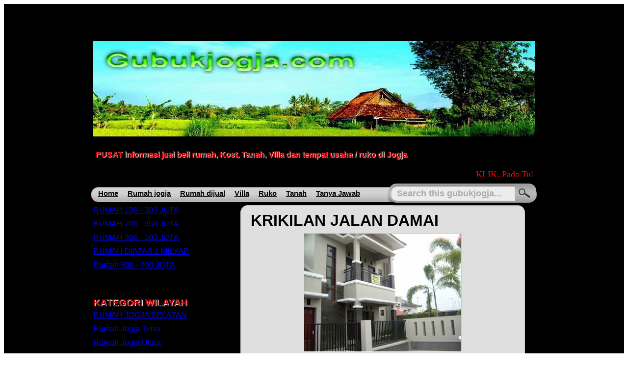

--- FILE ---
content_type: text/html; charset=UTF-8
request_url: http://www.gubukjogja.com/2013/01/krikilan-jalan-damai.html
body_size: 13675
content:
<!DOCTYPE html>
<html dir='ltr' xmlns='http://www.w3.org/1999/xhtml' xmlns:b='http://www.google.com/2005/gml/b' xmlns:data='http://www.google.com/2005/gml/data' xmlns:expr='http://www.google.com/2005/gml/expr'>
<head>
<link href='https://www.blogger.com/static/v1/widgets/2944754296-widget_css_bundle.css' rel='stylesheet' type='text/css'/>
<meta content='LgJnSwahfJ6d60NiIdQ2YIHPJamWu1HUYYA0zfg35F8' name='google-site-verification'/>
<meta content='lqWGuQy25mPq18ZvlfBYQnmIIe5N8iZ023QK4cFCsaE' name='google-site-verification'/>
<meta content='2u-QEPGkHHiI0Ykou1QY7De339nE_tLDPUh6JUZ6bcQ' name='google-site-verification'/>
<META content='45436d85537ad2d2' name='y_key'></META>
<meta content='text/html; charset=UTF-8' http-equiv='Content-Type'/>
<meta content='blogger' name='generator'/>
<link href='http://www.gubukjogja.com/favicon.ico' rel='icon' type='image/x-icon'/>
<link href='http://www.gubukjogja.com/2013/01/krikilan-jalan-damai.html' rel='canonical'/>
<link rel="alternate" type="application/atom+xml" title="CARI RUMAH DIJUAL JOGJA::  Informasi rumah dijual yogyakarta|tanah + kost villa diJogja - Atom" href="http://www.gubukjogja.com/feeds/posts/default" />
<link rel="alternate" type="application/rss+xml" title="CARI RUMAH DIJUAL JOGJA::  Informasi rumah dijual yogyakarta|tanah + kost villa diJogja - RSS" href="http://www.gubukjogja.com/feeds/posts/default?alt=rss" />
<link rel="service.post" type="application/atom+xml" title="CARI RUMAH DIJUAL JOGJA::  Informasi rumah dijual yogyakarta|tanah + kost villa diJogja - Atom" href="https://www.blogger.com/feeds/2270941867798055234/posts/default" />

<link rel="alternate" type="application/atom+xml" title="CARI RUMAH DIJUAL JOGJA::  Informasi rumah dijual yogyakarta|tanah + kost villa diJogja - Atom" href="http://www.gubukjogja.com/feeds/2477511803006702566/comments/default" />
<!--Can't find substitution for tag [blog.ieCssRetrofitLinks]-->
<link href='https://blogger.googleusercontent.com/img/b/R29vZ2xl/AVvXsEi_U65PCmsHuxJvSoWInp7a8JkDqgbIKVKJtn1hGAo1xLm0vQwrKQQ3FlMJ6DkPfh2vBpNPoFc6uCQEK_c2DwTug1zUC-qdNDGXVinQqENm0XKZ7PBFHk33rgi06TyAn5E_7LFNHbiHcnzr/s320/PIC_1589.JPG' rel='image_src'/>
<meta content='http://www.gubukjogja.com/2013/01/krikilan-jalan-damai.html' property='og:url'/>
<meta content='KRIKILAN JALAN DAMAI' property='og:title'/>
<meta content='   ' property='og:description'/>
<meta content='https://blogger.googleusercontent.com/img/b/R29vZ2xl/AVvXsEi_U65PCmsHuxJvSoWInp7a8JkDqgbIKVKJtn1hGAo1xLm0vQwrKQQ3FlMJ6DkPfh2vBpNPoFc6uCQEK_c2DwTug1zUC-qdNDGXVinQqENm0XKZ7PBFHk33rgi06TyAn5E_7LFNHbiHcnzr/w1200-h630-p-k-no-nu/PIC_1589.JPG' property='og:image'/>
<link href='http://i1080.photobucket.com/albums/j323/asal6/g2.jpg' rel='SHORTCUT ICON'/>
<title>KRIKILAN JALAN DAMAI</title>
<meta content='2u-QEPGkHHiI0Ykou1QY7De339nE_tLDPUh6JUZ6bcQ' name='google-site-verification'/>
<meta content='Pusat cari rumah jogja, rumah dijual jogja, rumah jogja, rumah jogja utara, jogja kodya, jogja barat, rumah 300-500 juta, tanah dijual, jogja, villa, ruko dan gudang langsung ketemu dengan pemilik ' name='description'/>
<meta content='cari rumah dijogja, cari rumah jogja, info rumah dijual, tanah dijual jogja, dijual, villa, rumah dijual jogja, cari rumah, yogyakarta ' name='keywords'/>
<meta content='all-language' http-equiv='Content-Language'/>
<meta content='Global' name='Distribution'/>
<meta content='Indonesia' name='geo.country'/>
<meta content='Yogyakarta' name='geo.placename'/>
<meta content='Joko ngayogyokarto' name='author'/>
<meta content='all' name='robots'/>
<meta content='all' name='googlebot'/>
<meta content='all' name='msnbot'/>
<meta content='all' name='Googlebot-Image'/>
<meta content='all' name='Slurp'/>
<meta content='all' name='ZyBorg'/>
<meta content='all' name='Scooter'/>
<meta content='text/html; charset=UTF-8' http-equiv='Content-Type'/>
<meta content='true' name='MSSmartTagsPreventParsing'/>
<meta content='blogger' name='generator'/>
<style id='page-skin-1' type='text/css'><!--
/*
-----------------------------------------------
Name:      Hybrid Gallery
Designers: Jéssica Alves & João Alvarenga
URL:       www.be-insight.com
Date:      16 Oct 2009
----------------------------------------------- */
/* Variable definitions
====================
<Variable name="bgcolor" description="Page Background Color"
type="color" default="#fff">
<Variable name="textcolor" description="Text Color"
type="color" default="#333">
<Variable name="linkcolor" description="Link Color"
type="color" default="#58a">
<Variable name="pagetitlecolor" description="Blog Title Color"
type="color" default="#666">
<Variable name="descriptioncolor" description="Blog Description Color"
type="color" default="#999">
<Variable name="titlecolor" description="Post Title Color"
type="color" default="#c60">
<Variable name="bordercolor" description="Border Color"
type="color" default="#ccc">
<Variable name="sidebarcolor" description="Sidebar Title Color"
type="color" default="#999">
<Variable name="sidebartextcolor" description="Sidebar Text Color"
type="color" default="#666">
<Variable name="visitedlinkcolor" description="Visited Link Color"
type="color" default="#999">
<Variable name="bodyfont" description="Text Font"
type="font" default="normal normal 100% Georgia, Serif">
<Variable name="headerfont" description="Sidebar Title Font"
type="font"
default="normal normal 78% 'Trebuchet MS',Trebuchet,Arial,Verdana,Sans-serif">
<Variable name="pagetitlefont" description="Blog Title Font"
type="font"
default="normal normal 200% Georgia, Serif">
<Variable name="descriptionfont" description="Blog Description Font"
type="font"
default="normal normal 78% 'Trebuchet MS', Trebuchet, Arial, Verdana, Sans-serif">
<Variable name="postfooterfont" description="Post Footer Font"
type="font"
default="normal normal 78% 'Trebuchet MS', Trebuchet, Arial, Verdana, Sans-serif">
<Variable name="startSide" description="Side where text starts in blog language"
type="automatic" default="left">
<Variable name="endSide" description="Side where text ends in blog language"
type="automatic" default="right">
*/
/* Use this with templates/template-twocol.html */
#navbar-iframe {
display: none;
}
body
);
background-repeat: repeat-y;
background-color:#000000;
margin:0;
color:#000000;
font:x-small Georgia Serif;
font-size/* */:/**/small;
font-size: /**/small;
text-align: center;
}
a:link {
color:#ffffff;
font-weight: bold;
text-decoration:none;
}
a:visited {
color:#ffffff;
font-weight: bold;
text-decoration:none;
}
a:hover {
color:#c22b44;
text-decoration:none;
text-shadow: #fff 1px 1px 1px;
}
a img {
border-width:0;
}
a {
outline:0;
}
/* Header
-----------------------------------------------
*/
#header-wrapper {
width:910px;
height:167px;
background-position:top center;
background-repeat: no-repeat;
margin:0 auto ;
z-index:-999;
}
#header-inner {
background-position: center;
margin-left: auto;
margin-right: auto;
}
#header {
margin: 0 auto;
text-align: left;
color:#ff7f00;
}
#header h1 {
margin:5px 5px 0;
padding:30px 0px .25em;
line-height:1.2em;
text-transform:none;
letter-spacing:0 auto;
font: normal bold 322% Verdana, Geneva, sans-serif;;
text-shadow: #bcbcbc 0px 7px 3px;
visibility:hidden;
}
#header h1 a{
text-shadow: #bcbcbc 0px 7px 3px;
}
#header h1 a:hover{
text-shadow: #bcbcbc 0px 7px 3px;
}
#header a {
color:#ff7f00;
text-decoration:none;
}
#header a:hover {
color:#ff7f00;
}
#header .description {
margin:0 5px 5px;
padding:0 0px 15px;
max-width:800px;
text-transform:none;
letter-spacing:0 auto;
line-height: 1.4em;
font: normal bold 16px 'Trebuchet MS', Trebuchet, sans-serif;;
color: #cc0000;
text-shadow: #fff 1px 1px 1px;
}
#header img {
margin-left: auto;
margin-right: auto;
}
#menu {
width:910px;
height:31px;
background-image: url(https://blogger.googleusercontent.com/img/b/R29vZ2xl/AVvXsEgKTHgCOytyEck_EHB25wV9CHaE-qXvvofJGLyzLfGTeR4Z7JIIQBmJb-RjO3LZJid1RjWK0CrRR2pQ0RyAOQgLRuKkb6UhTwXcwQUYryukcg8iMFMZ37NKbhspaEjHlNyvgE2PJIRDLxY/);
background-position:top;
background-repeat:no-repeat;
position:relative;
margin:0 0 10px 0;
font-weight:bold;
}
#menu li {
display:inline;
}
#menu ul{
padding:4px 20px 0 0px;
}
#menu li a {
color:#000000;
font-size:15px;
padding-left:15px;
text-shadow: #e0e0e0 1px 1px 1px;
}
#menu li a:hover {
color: #bb243d;
text-decoration:none;
}
#search-wrapper{
float:right;
}
fieldset.search {
position:absolute;
top:-23px;
left:584px;
border: none;
width: 308px;
height:48px;
margin: 16px 0 0 0;
padding-top:10px;
padding-left:30px;
background-image: url(https://blogger.googleusercontent.com/img/b/R29vZ2xl/AVvXsEi_ik_XU0Fzrc-NRyrcCuPqH1MsZKSZ2_DIk5WsQEQnl7-hujoFgXBmLrJsjFy-CEKd6y4XbZzptODBM-MXI02Q7MZ34BBCaJQun9ACWbgQjzttzob1hN1Qbi23GAkuKawHjuVyRnk-oFU/);
background-repeat: no-repeat;
background-position: top;
}
.search input, .search button {
border: none;
float: left;
}
.search input.box {
color: #ababab;
font-size: 1.2em;
width: 235px;
height: 22px;
font-weight:bold;
font: Trebuchet MS, Serif;
padding: 0 5px 0;
background: transparent;
margin-right: 7px;
margin-left:5px;
}
.search button.btn {
width: 26px;
height: 21px;
cursor: pointer;
margin:0 auto;
text-indent: -9999px;
background:transparent;
background-image: url(https://blogger.googleusercontent.com/img/b/R29vZ2xl/AVvXsEhQ2qO1rMh7K3gMq-0939wOXsn81ZbXBSBxku3r5zGIIpewnUvCWpyZmj8aBJdhDwsnTlM5OED6CcQtICaZnVSOjg7Dk9ZiiC6_Qc0t_3F9lhK2vK2BiMeqnyP0rfU8AgitGw8cjRi61CA/);
background-repeat:no-repeat; background-position: top right;
}
/* Outer-Wrapper
----------------------------------------------- */
#outer-wrapper {
width: 100%;
margin:0 auto;
padding:10px 0 10px 0;
background-color:#000000;
background-repeat: repeat-x;
background-position: top;
text-align:left;
font: normal normal 100% Trebuchet, Trebuchet MS, Arial, sans-serif;
}
#blog-pager {
width: 600px;
clear: both;
text-align: center;
}
#content-wrapper{
width:900px;
margin:0 auto;
padding: 0 auto;
}
#main-wrapper {
width: 580px;
float: right;
margin:25px -10px 0 0px;
padding: 0 auto;
word-wrap: break-word; /* fix for long text breaking sidebar float in IE */
overflow: hidden;     /* fix for long non-text content breaking IE sidebar float */
}
#sidebar-wrapper {
width: 280px;
margin-right:20px;
float: left;
word-wrap: break-word; /* fix for long text breaking sidebar float in IE */
overflow: hidden;      /* fix for long non-text content breaking IE sidebar float */
}
/* Headings
----------------------------------------------- */
h2 {
margin:1.5em 0 .75em;
font:normal normal 78% 'Trebuchet MS',Trebuchet,Arial,Verdana,Sans-serif;
line-height: 1.4em;
text-transform:none;
letter-spacing:0 auto;
color:#cc0000;
}
/* Posts
-----------------------------------------------
*/
h2.date-header {
margin:1.5em 0 .5em;
display:none;
}
.post {
background: #dfdfdf;
margin:.5em 0 1.5em;
-moz-border-radius: 15px;
-webkit-border-radius: 15px;
border-radius: 15px;
-khtml-border-radius: 15px;
border-top:#c9c9c9 1px solid;
border-left:#c9c9c9 1px solid;
border-right:#c9c9c9 1px solid;
border-bottom:#f9f9f9 1px solid;
padding-bottom:1.5em;
}
.post h3 {
margin:.25em 0 0;
padding:0 20px 4px 20px;
font-size:200%;
font-weight:Bold;
line-height:1.4em;
color:#959595;
text-shadow: #fff 1px 1px 1px;
}
.post h3 a, .post h3 a:visited, .post h3 strong {
display:block;
text-decoration:none;
color:#000000;
font-weight:bold;
}
.post h3 strong, .post h3 a:hover {
color:#959595;
}
.post-body {
margin:0 0 .75em;
line-height:1.6em;
padding: 0 20px 0 20px;
}
.post-body blockquote {
line-height:1.3em;
}
.post-footer {
margin: .75em 0;
color:#cc0000;
text-transform:uppercase;
letter-spacing:.1em;
font: normal normal 78% 'Trebuchet MS', Trebuchet, Arial, Verdana, Sans-serif;
line-height: 1.4em;
padding: 0 20px 0 20px;
}
.comment-link {
margin-left:.6em;
}
.post img {
margin: 0;
border-top:#c9c9c9 1px solid;
border-left:#c9c9c9 1px solid;
border-right:#c9c9c9 1px solid;
border-bottom:#f9f9f9 1px solid;
}
.post blockquote {
margin:1em 20px;
}
.post blockquote p {
margin:.75em 0;
}
/* Comments
----------------------------------------------- */
#comments{
background: #dfdfdf;
margin:0 auto;
-moz-border-radius: 15px;
-webkit-border-radius: 15px;
border-radius: 15px;
-khtml-border-radius: 15px;
border-top:#c9c9c9 1px solid;
border-left:#c9c9c9 1px solid;
border-right:#c9c9c9 1px solid;
border-bottom:#f9f9f9 1px solid;
padding: 0 20px 0 20px;
}
#comments h4 {
margin:1em 0;
font-weight: bold;
line-height: 1.4em;
text-transform:none;
letter-spacing:0 auto;
color: #cc0000;
font-size: 120%;
text-shadow: #fff 1px 1px 1px;
}
#comments-block {
margin:1em 0 1.5em;
line-height:1.6em;
}
#comments-block .comment-author {
margin:.5em 0;
}
#comments-block .comment-body {
margin:.25em 0 0;
}
#comments-block .comment-footer {
margin:-.25em 0 2em;
line-height: 1.4em;
text-transform:uppercase;
letter-spacing:.1em;
}
#comments-block .comment-body p {
margin:0 0 .75em;
}
.deleted-comment {
font-style:italic;
color:gray;
}
#blog-pager-newer-link {
float: left;
padding-left:21px;
}
#blog-pager-older-link {
float: right;
padding-right: 21px;
}
#blog-pager {
text-align: center;
padding-top:15px;
color: #fff;
text-shadow:#505050 1px 1px 1px;
}
#blog-pager a{
text-align: center;
padding-top:15px;
font-weight:bold;
color:#959595;
text-shadow: #fff 1px 1px 1px
}
.feed-links {
clear: both;
display:none;
}
/* Sidebar Content
----------------------------------------------- */
.sidebar {
color: #ffffff;
line-height: 1.5em;
padding-right:15px;
}
.sidebar h2 {
margin:.25em 0 0;
padding:0 auto;
font-size:120%;
font-weight:Bold;
line-height:1.4em;
color:#CC0000;
text-shadow: #fff 1px 1px 1px;
}
.sidebar ul {
list-style:none;
margin:0 0 0;
padding:0 0 0;
}
.sidebar li {
margin:0;
padding-top:0;
padding-right:0;
padding-bottom:.25em;
padding-left:15px;
text-indent:-15px;
line-height:1.5em;
}
.sidebar .widget {
color:#000000;
background-repeat:repeat-x;
background-position: bottom;
margin:0 0 1.5em;
padding:0 0 1.5em;
}
.main .Blog {
border-bottom-width: 0;
}
#advertise{
list-style:none;
position:relative;
float:left;
width:280px;
margin-top:43px;
margin-left: -40px;
display:block;
overlow:hidden;
word-wrap: break-word;
}
#advertise li{
margin-right:15px;
margin-left:0;
float:left;
}
/* Profile
----------------------------------------------- */
.profile-img {
float: left;
margin-top: 4px;
margin-right: 10px;
margin-bottom: 0 auto;
margin-left: 0;
}
.profile-data {
margin:0;
text-transform:uppercase;
letter-spacing:.1em;
font: normal normal 78% 'Trebuchet MS', Trebuchet, Arial, Verdana, Sans-serif;
color: #cc0000;
font-weight: bold;
line-height: 1.6em;
}
.profile-datablock {
margin:.5em 0 .5em;
}
.profile-textblock {
margin: 0.5em 0;
line-height: 1.4em;
text-align: justify;
}
.profile-link {
font: normal normal 78% 'Trebuchet MS', Trebuchet, Arial, Verdana, Sans-serif;
text-transform: uppercase;
letter-spacing: .1em;
}
/* Footer
----------------------------------------------- */
#footer {
width:100%;
color:#000000;
background-repeat:repeat-x;
background-position: top;
clear:both;
margin:0 auto;
padding-top:0px;
line-height: 1.6em;
text-transform:uppercase;
letter-spacing:0 auto;
text-align: center;
}
#footer-wrapper {
width:900px;
padding: 0px 15px 10px 0px;
clear:both;
color: #898989;
line-height: 1.5em;
margin: 0 auto;
padding-top:0 auto;
padding-bottom:20px;
text-transform:none;
letter-spacing:0 auto;
text-align: left;
}
#footer-wrapper h2{
padding:0 auto;
font-size:120%;
font-weight:Bold;
line-height:1.4em;
color:#000000;
text-shadow: #fff 1px 1px 1px;
}
#footer-left {
width: 285px;
float: left;
margin-left:0px;
margin-right:28px;
}
#footer-center {
width: 285px;
float: left;
}
#footer-right {
width: 285px;
float: right;
margin-right:0;
margin-left:15px;
}
#footer-bottom {
width: 905px;
margin: 15px 0 15px 0;
}
#footer-bot{
margin-bottom:-50px;
width:100%;
background-color:#000000;
background-repeat: repeat-x;
background-position: bottom;
}
img {
max-width: 500px;
width: expression(this.width > 500 ? 500: true);
}
/* Social
----------------------------------------------- */
.book {
margin-top:20px;
padding:0 15px 5px 15px;
background-color: #cdcdcd;
-moz-border-radius: 15px;
-webkit-border-radius: 15px;
border-radius: 15px;
-khtml-border-radius: 15px;
border-top:#f9f9f9 1px solid;
border-left:#f9f9f9 1px solid;
border-right:#f9f9f9 1px solid;
border-bottom:#7c7c7c 1px solid;
}
.book h3{
color:#818081;
padding-bottom:10px;
padding-left:4px;
font-size:180%;
padding-top:5px;
text-transform:none;
}
.rsociales ul {
display:inline;
margin:0px !important;
padding:0px;
}
.rsociales li {
background:transparent none repeat scroll 0%;
display:inline;
list-style-type:none;
margin:0px;
padding:2px;
}
.rsociales img {
border:0px none;
float:none;
margin:0px;
padding:0px;
background:transparent;
}
.rsociales-sobre {
opacity:0.4;
}
.rsociales-sobre:hover {
opacity:1;
}
#slider {
background:#101010;
height: 130px;
text-align:center;
overflow: hidden;
position: relative;
margin: -5px 0px;
}
#mover {
width: 600;
position:absolute;
overflow:hidden;
}
.slide {
padding: 15px 0px;
width: 1000px;
float: left;
position: relative;
height:130px;
}
.slide h2 {
font-family:Georgia, Helvetica, Sans-Serif;
font-size: 18px;
font-weight:bold;
text-align:left;
color: #FFFF00;
padding:0px 0px 0px 0px;
margin:0px 0px;
width:440px;
overflow:hidden;
}
.slide h2 a:link, .slide h2 a:visited {
color:#E1771E;
background-color: transparent;
}
.slide h2 a:hover {
color: #CC0000;
background-color: transparent;
}
span.slmet {
color: #ee0909;
font-size: 10px;
font-family:Tahoma, georgia, Helvetica, Sans-Serif;
line-height: 20px;
width: 200px;
padding:0px 0px 0px 30px;
margin:0px 0px;
text-transform:uppercase;
}
.slide p {
color: #000000;
font-size: 12px;
text-align:left;
font-family: Georgia, Helvetica, Sans-Serif;
line-height: 20px;
width: 440px;
padding:0px 0px 0px 0px;
margin:0px 0px;
}
.slide img {
position: absolute;
top: 20px;
left: 225px;
background:;
padding:10px 10px;
}
#slider-stopper {
position: absolute;
font-family: Georgia, Helvetica, Sans-Serif;
top: 1000px;
right: -125px;
color: #FF0000;
padding: 3px 8px;
font-size: 14px;
font-weight:bold;
text-transform: uppercase;
z-index: 1000;
}
#under_header1{
}
#under_header2{
float:left;
width:33.33%;
}
#under_header3{
float:left;
width:33.33%;
}
#under_header4{
float:right;
width:33.33%;
}
/* Kotak Banner
===================== */
#Box-Banner-ads {
margin: 0px;
padding: 5px;
text-align:center; }
#Box-Banner-ads img {
margin: 0px 8px 4px 0px;
padding: 3px;
text-align: center;
border: 3px outset #c0c0c0; }
#Box-Banner-ads img:hover{
margin: 0px 8x 4px 0px;
padding: 3px;
text-align:center;
border: 3px inset #333; }

--></style>
<script src='http://bloggerstyles.com/data/templates/000/Zinmag-Primus/js/jquery-1.2.6.min.js' type='text/javascript'></script>
<script src='http://bloggerstyles.com/data/templates/000/Zinmag-Primus/js/slider.js' type='text/javascript'></script>
<script type='text/javascript'><!--//--><![CDATA[//><!--
sfHover = function() {
var sfEls = document.getElementById("catmenu").getElementsByTagName("LI");
for (var i=0; i<sfEls.length; i++) {
sfEls[i].onmouseover=function() {
this.className+=" sfhover";
}
sfEls[i].onmouseout=function() {
this.className=this.className.replace(new RegExp(" sfhover\b"), "");
}
}
}
if (window.attachEvent) window.attachEvent("onload", sfHover);
//--><!]]></script>
<link href='https://www.blogger.com/dyn-css/authorization.css?targetBlogID=2270941867798055234&amp;zx=a68665a8-28a2-44f5-8738-ff38dd0713a1' media='none' onload='if(media!=&#39;all&#39;)media=&#39;all&#39;' rel='stylesheet'/><noscript><link href='https://www.blogger.com/dyn-css/authorization.css?targetBlogID=2270941867798055234&amp;zx=a68665a8-28a2-44f5-8738-ff38dd0713a1' rel='stylesheet'/></noscript>
<meta name='google-adsense-platform-account' content='ca-host-pub-1556223355139109'/>
<meta name='google-adsense-platform-domain' content='blogspot.com'/>

</head>
<body>
<div class='navbar section' id='navbar'><div class='widget Navbar' data-version='1' id='Navbar1'><script type="text/javascript">
    function setAttributeOnload(object, attribute, val) {
      if(window.addEventListener) {
        window.addEventListener('load',
          function(){ object[attribute] = val; }, false);
      } else {
        window.attachEvent('onload', function(){ object[attribute] = val; });
      }
    }
  </script>
<div id="navbar-iframe-container"></div>
<script type="text/javascript" src="https://apis.google.com/js/platform.js"></script>
<script type="text/javascript">
      gapi.load("gapi.iframes:gapi.iframes.style.bubble", function() {
        if (gapi.iframes && gapi.iframes.getContext) {
          gapi.iframes.getContext().openChild({
              url: 'https://www.blogger.com/navbar/2270941867798055234?po\x3d2477511803006702566\x26origin\x3dhttp://www.gubukjogja.com',
              where: document.getElementById("navbar-iframe-container"),
              id: "navbar-iframe"
          });
        }
      });
    </script><script type="text/javascript">
(function() {
var script = document.createElement('script');
script.type = 'text/javascript';
script.src = '//pagead2.googlesyndication.com/pagead/js/google_top_exp.js';
var head = document.getElementsByTagName('head')[0];
if (head) {
head.appendChild(script);
}})();
</script>
</div></div>
<div id='outer-wrapper'><div id='wrap2'>
<!-- skip links for text browsers -->
<span id='skiplinks' style='display:none;'>
<a href='#main'>skip to main </a> |
      <a href='#sidebar'>skip to sidebar</a>
</span>
<div id='header-wrapper'>
<div class='header section' id='header'><div class='widget Header' data-version='1' id='Header1'>
<div id='header-inner' style='background-image: url("https://blogger.googleusercontent.com/img/b/R29vZ2xl/AVvXsEguRncDaMvDXzRXvjvHBxASrR1lvqgqOcM-47DaKF6jOP-JR2il3y9jf9ATb0o_Kzx3am1vyBW4BXKpbrFSsK26zBMGsTByc3i8Xh7pIptbeB6ZXgXvORB0CQhZpF9vsdfBItdYLaDSjwoX/s1600-r/CBA6.jpg"); background-position: left; width: 900px; min-height: 194px; _height: 194px; background-repeat: no-repeat; '>
<div class='titlewrapper' style='background: transparent'>
<h1 class='title' style='background: transparent; border-width: 0px'>
<a href='http://www.gubukjogja.com/'>
CARI RUMAH DIJUAL JOGJA::  Informasi rumah dijual yogyakarta|tanah + kost villa diJogja
</a>
</h1>
</div>
<div class='descriptionwrapper'>
<p class='description'><span>PUSAT informasi jual beli rumah, Kost, Tanah, Villa dan tempat usaha / ruko di Jogja</span></p>
</div>
</div>
</div></div>
<div id='under_header1'>
<div class='header section' id='underheader1'><div class='widget HTML' data-version='1' id='HTML3'>
<div class='widget-content'>
<font face="times" color="red" size="4"><marquee direction="left" behavior="scroll" scrollamount="3" height="15px" scrolldelay="10" bgcolor="" width="900px">KLIK..Pada Tulisan Judul gambar untuk melihat data lengkap property</marquee></font>
</div>
<div class='clear'></div>
</div></div>
</div>
<div id='under_header2'>
<div class='header no-items section' id='underheader2'></div>
</div>
<div id='under_header3'>
<div class='header no-items section' id='underheader3'></div>
</div>
<div id='under_header4'>
<div class='header no-items section' id='underheader4'></div>
</div>
<div id='menu'>
<ul id='navigation'>
<li><a href='http://www.gubukjogja.com/' title='Home'>Home</a></li>
<li><a href='http://www.gubukjogja.com/2011/01/rumah-jogja.html' title='Rumah jogja'>Rumah jogja</a></li>
<li><a href='http://www.gubukjogja.com/search/label/Rumah%20Jogja%20Utara' title='Rumah'>Rumah dijual</a></li>
<li><a href='http://www.gubukjogja.com/search/label/Villa' title='Villa'>Villa</a></li>
<li><a href='http://www.gubukjogja.com/search/label/RUKO%20DAN%20TEMPAT%20USAHA' title='Ruko'>Ruko</a></li>
<li><a href='http://www.gubukjogja.com/search/label/TANAH' title='Tanah'>Tanah</a></li>
<li><a href='http://www.gubukjogja.com/2010/11/tanya-jawab.html' title='Tanya Jawab'>Tanya Jawab</a></li>
<li><div id='search-wrapper'>
<a class='search'><form action='/search' id='searchform' method='get'>
<fieldset class='search'>
<input class='box' id='s' name='q' onblur='if(this.value=="")this.value=this.defaultValue;' onfocus='if(this.value==this.defaultValue)this.value="";' type='text' value='Search this gubukjogja...' vinput=''/>
<button class='btn' title='Submit Search'>Search</button>
</fieldset>
</form>
</a></div></li>
</ul>
</div>
</div>
<div id='content-wrapper'>
<div id='crosscol-wrapper' style='text-align:center'>
<div class='crosscol no-items section' id='crosscol'></div>
</div>
<div id='main-wrapper'>
<div class='main section' id='main'><div class='widget Blog' data-version='1' id='Blog1'>
<div class='blog-posts hfeed'>

          <div class="date-outer">
        
<h2 class='date-header'><span>Senin, 21 Januari 2013</span></h2>

          <div class="date-posts">
        
<div class='post-outer'>
<div class='post hentry'>
<a name='2477511803006702566'></a>
<h3 class='post-title entry-title'>
<a href='http://www.gubukjogja.com/2013/01/krikilan-jalan-damai.html' title='Cari rumah jogja : KRIKILAN JALAN DAMAI'>KRIKILAN JALAN DAMAI</a>
</h3>
<div class='post-header'>
<div class='post-header-line-1'></div>
</div>
<div class='post-body entry-content'>
<div class="separator" style="clear: both; text-align: center;">
<a href="https://blogger.googleusercontent.com/img/b/R29vZ2xl/AVvXsEi_U65PCmsHuxJvSoWInp7a8JkDqgbIKVKJtn1hGAo1xLm0vQwrKQQ3FlMJ6DkPfh2vBpNPoFc6uCQEK_c2DwTug1zUC-qdNDGXVinQqENm0XKZ7PBFHk33rgi06TyAn5E_7LFNHbiHcnzr/s1600/PIC_1589.JPG" imageanchor="1" style="margin-left: 1em; margin-right: 1em;"><img border="0" height="240" src="https://blogger.googleusercontent.com/img/b/R29vZ2xl/AVvXsEi_U65PCmsHuxJvSoWInp7a8JkDqgbIKVKJtn1hGAo1xLm0vQwrKQQ3FlMJ6DkPfh2vBpNPoFc6uCQEK_c2DwTug1zUC-qdNDGXVinQqENm0XKZ7PBFHk33rgi06TyAn5E_7LFNHbiHcnzr/s320/PIC_1589.JPG" width="320" /></a></div>
<br />
<a name="more"></a><br />
<div class="separator" style="clear: both; text-align: center;">
<a href="https://blogger.googleusercontent.com/img/b/R29vZ2xl/AVvXsEj43FwWikhDDLv_LSz-3avPQLzPZZ8igMQTjLrVvHdZL7PJdTDS1FbaYzdieUl6Rhfkem9cddE9HCQc4LYdYNS6UcmxJHLXqYI-uxIQbxt5W3i17GdTqqhC0LJdBDBSvAoNOStCn5K0uNx3/s1600/PIC_1591.JPG" imageanchor="1" style="clear: left; float: left; margin-bottom: 1em; margin-right: 1em;"><img border="0" height="240" src="https://blogger.googleusercontent.com/img/b/R29vZ2xl/AVvXsEj43FwWikhDDLv_LSz-3avPQLzPZZ8igMQTjLrVvHdZL7PJdTDS1FbaYzdieUl6Rhfkem9cddE9HCQc4LYdYNS6UcmxJHLXqYI-uxIQbxt5W3i17GdTqqhC0LJdBDBSvAoNOStCn5K0uNx3/s320/PIC_1591.JPG" width="320" /></a></div>
<br />
<div class="separator" style="clear: both; text-align: center;">
<a href="https://blogger.googleusercontent.com/img/b/R29vZ2xl/AVvXsEjO8Q-zYdPsMGM82Vq8ChNmFabCpLOC1S7yoSM23-w57R4NWjV-a-h6-3Lgn2omzrltCDABkQcR8clI1gqKECRl81M3u1bhzjfj3AND9V9dXXk6HQTg02wzbWbj9i-nhy_waV4a8nTZoYri/s1600/PIC_1590.JPG" imageanchor="1" style="clear: right; float: right; margin-bottom: 1em; margin-left: 1em;"><img border="0" height="240" src="https://blogger.googleusercontent.com/img/b/R29vZ2xl/AVvXsEjO8Q-zYdPsMGM82Vq8ChNmFabCpLOC1S7yoSM23-w57R4NWjV-a-h6-3Lgn2omzrltCDABkQcR8clI1gqKECRl81M3u1bhzjfj3AND9V9dXXk6HQTg02wzbWbj9i-nhy_waV4a8nTZoYri/s320/PIC_1590.JPG" width="320" /></a></div>
<br />
<br />
<br />
<br />
<br />
<br />
<br />
<br />
<br />
<br />
<br />
<br />
<br />
<br />
<br />
DATA - DATA PROPERTY&nbsp;&nbsp; :<br />
&nbsp;&nbsp;&nbsp;&nbsp;&nbsp;&nbsp;&nbsp;&nbsp;&nbsp;&nbsp;&nbsp;&nbsp;&nbsp;&nbsp;&nbsp;&nbsp;&nbsp;&nbsp;&nbsp;&nbsp;&nbsp; <br />
Luas&nbsp; tanah&nbsp;&nbsp;&nbsp;&nbsp;&nbsp;&nbsp;&nbsp;&nbsp;&nbsp;&nbsp;&nbsp;&nbsp;&nbsp;&nbsp;&nbsp;&nbsp;&nbsp;&nbsp;&nbsp;&nbsp;&nbsp;&nbsp;&nbsp;&nbsp;&nbsp; : 189 meter <br />
Luas bangunan&nbsp;&nbsp;&nbsp;&nbsp;&nbsp;&nbsp;&nbsp;&nbsp;&nbsp;&nbsp;&nbsp;&nbsp;&nbsp;&nbsp;&nbsp;&nbsp;&nbsp;&nbsp;&nbsp;&nbsp; : 200 meter<br />
Kamar tidur&nbsp;&nbsp;&nbsp;&nbsp;&nbsp;&nbsp;&nbsp;&nbsp;&nbsp;&nbsp;&nbsp;&nbsp;&nbsp;&nbsp;&nbsp;&nbsp;&nbsp;&nbsp;&nbsp;&nbsp;&nbsp;&nbsp;&nbsp;&nbsp; :&nbsp;&nbsp; 4&nbsp; kamar&nbsp;&nbsp;&nbsp;&nbsp;&nbsp;&nbsp;&nbsp;&nbsp;&nbsp;&nbsp;&nbsp;&nbsp;&nbsp;&nbsp;&nbsp;&nbsp;&nbsp;&nbsp;&nbsp;&nbsp;&nbsp;&nbsp;&nbsp;&nbsp;&nbsp;&nbsp;&nbsp;&nbsp;&nbsp;&nbsp;&nbsp;&nbsp;&nbsp; <br />
Kamar mandi&nbsp;&nbsp;&nbsp;&nbsp;&nbsp;&nbsp;&nbsp;&nbsp;&nbsp;&nbsp;&nbsp;&nbsp;&nbsp;&nbsp;&nbsp;&nbsp;&nbsp;&nbsp;&nbsp;&nbsp;&nbsp;&nbsp; :&nbsp;&nbsp; 3 kamar <br />
Legalitas&nbsp;&nbsp;&nbsp;&nbsp;&nbsp;&nbsp;&nbsp;&nbsp;&nbsp;&nbsp;&nbsp;&nbsp;&nbsp;&nbsp;&nbsp;&nbsp;&nbsp;&nbsp;&nbsp;&nbsp;&nbsp;&nbsp;&nbsp;&nbsp;&nbsp;&nbsp;&nbsp;&nbsp;&nbsp; :&nbsp; SHM<br />
Fasilitas&nbsp;&nbsp;&nbsp;&nbsp;&nbsp;&nbsp;&nbsp;&nbsp;&nbsp;&nbsp;&nbsp;&nbsp;&nbsp;&nbsp;&nbsp;&nbsp;&nbsp;&nbsp;&nbsp;&nbsp;&nbsp;&nbsp;&nbsp;&nbsp;&nbsp;&nbsp;&nbsp;&nbsp;&nbsp;&nbsp; :&nbsp; listrik 1300 watt<br />
Garasi&nbsp;&nbsp;&nbsp;&nbsp;&nbsp;&nbsp;&nbsp;&nbsp;&nbsp;&nbsp;&nbsp;&nbsp;&nbsp;&nbsp;&nbsp;&nbsp;&nbsp;&nbsp;&nbsp;&nbsp;&nbsp;&nbsp;&nbsp;&nbsp;&nbsp;&nbsp;&nbsp;&nbsp;&nbsp;&nbsp;&nbsp;&nbsp; :&nbsp; 1 mobil<br />
Hadap&nbsp;&nbsp;&nbsp;&nbsp;&nbsp;&nbsp;&nbsp;&nbsp;&nbsp;&nbsp;&nbsp;&nbsp;&nbsp;&nbsp;&nbsp;&nbsp;&nbsp;&nbsp;&nbsp;&nbsp;&nbsp;&nbsp;&nbsp;&nbsp;&nbsp;&nbsp;&nbsp;&nbsp;&nbsp;&nbsp;&nbsp;&nbsp; : Utara<br />
Harga&nbsp;&nbsp;&nbsp;&nbsp;&nbsp;&nbsp;&nbsp;&nbsp;&nbsp;&nbsp;&nbsp;&nbsp;&nbsp;&nbsp;&nbsp;&nbsp;&nbsp; &nbsp;&nbsp; &nbsp;&nbsp;&nbsp;&nbsp;&nbsp;&nbsp;&nbsp;&nbsp;&nbsp;&nbsp;&nbsp;&nbsp; : 1,2 Milyar nego<br />
<br />
<br />
Hubungi&nbsp;&nbsp;&nbsp;&nbsp;&nbsp;&nbsp;&nbsp;&nbsp;&nbsp;&nbsp;&nbsp;&nbsp;&nbsp;&nbsp;&nbsp;&nbsp;&nbsp;&nbsp;&nbsp;&nbsp;&nbsp;&nbsp;&nbsp;&nbsp;&nbsp;&nbsp;&nbsp;&nbsp;&nbsp;&nbsp; : <b>081227995533 / 081215626363</b>
<div style='clear: both;'></div>
</div>
<div class='post-footer'>
<div class='post-footer-line post-footer-line-1'><span class='post-author vcard'>
Posted by
<span class='fn'>www.gubukjogja.com</span>
</span>
<span class='post-timestamp'>
at
<a class='timestamp-link' href='http://www.gubukjogja.com/2013/01/krikilan-jalan-damai.html' rel='bookmark' title='permanent link'><abbr class='published' title='2013-01-21T20:09:00+07:00'>20.09</abbr></a>
</span>
<span class='post-comment-link'>
</span>
<span class='post-icons'>
<span class='item-control blog-admin pid-1818908409'>
<a href='https://www.blogger.com/post-edit.g?blogID=2270941867798055234&postID=2477511803006702566&from=pencil' title='Edit Entri'>
<img alt='' class='icon-action' height='18' src='https://resources.blogblog.com/img/icon18_edit_allbkg.gif' width='18'/>
</a>
</span>
</span>
<div class='post-share-buttons'>
<a class='goog-inline-block share-button sb-email' href='https://www.blogger.com/share-post.g?blogID=2270941867798055234&postID=2477511803006702566&target=email' target='_blank' title='Kirimkan Ini lewat Email'><span class='share-button-link-text'>Kirimkan Ini lewat Email</span></a><a class='goog-inline-block share-button sb-blog' href='https://www.blogger.com/share-post.g?blogID=2270941867798055234&postID=2477511803006702566&target=blog' onclick='window.open(this.href, "_blank", "height=270,width=475"); return false;' target='_blank' title='BlogThis!'><span class='share-button-link-text'>BlogThis!</span></a><a class='goog-inline-block share-button sb-twitter' href='https://www.blogger.com/share-post.g?blogID=2270941867798055234&postID=2477511803006702566&target=twitter' target='_blank' title='Bagikan ke X'><span class='share-button-link-text'>Bagikan ke X</span></a><a class='goog-inline-block share-button sb-facebook' href='https://www.blogger.com/share-post.g?blogID=2270941867798055234&postID=2477511803006702566&target=facebook' onclick='window.open(this.href, "_blank", "height=430,width=640"); return false;' target='_blank' title='Berbagi ke Facebook'><span class='share-button-link-text'>Berbagi ke Facebook</span></a><a class='goog-inline-block share-button sb-pinterest' href='https://www.blogger.com/share-post.g?blogID=2270941867798055234&postID=2477511803006702566&target=pinterest' target='_blank' title='Bagikan ke Pinterest'><span class='share-button-link-text'>Bagikan ke Pinterest</span></a>
</div>
</div>
<div class='post-footer-line post-footer-line-2'><span class='post-labels'>
Label:
<a href='http://www.gubukjogja.com/search/label/RUMAH%20DIATAS%201%20MILYAR' rel='tag'>RUMAH DIATAS 1 MILYAR</a>,
<a href='http://www.gubukjogja.com/search/label/rumah%20dijual' rel='tag'>rumah dijual</a>,
<a href='http://www.gubukjogja.com/search/label/RUMAH%20DIJUAL%20DIJOGJA' rel='tag'>RUMAH DIJUAL DIJOGJA</a>,
<a href='http://www.gubukjogja.com/search/label/Rumah%20Jogja%20Utara' rel='tag'>Rumah Jogja Utara</a>
</span>
</div>
<div class='post-footer-line post-footer-line-3'><span class='post-location'>
</span>
</div>
</div>
</div>
<div class='comments' id='comments'>
<a name='comments'></a>
<h4>Tidak ada komentar:</h4>
<div id='Blog1_comments-block-wrapper'>
<dl class='avatar-comment-indent' id='comments-block'>
</dl>
</div>
<p class='comment-footer'>
<div class='comment-form'>
<a name='comment-form'></a>
<h4 id='comment-post-message'>Posting Komentar</h4>
<p>
</p>
<a href='https://www.blogger.com/comment/frame/2270941867798055234?po=2477511803006702566&hl=id&saa=85391&origin=http://www.gubukjogja.com' id='comment-editor-src'></a>
<iframe allowtransparency='true' class='blogger-iframe-colorize blogger-comment-from-post' frameborder='0' height='410px' id='comment-editor' name='comment-editor' src='' width='100%'></iframe>
<script src='https://www.blogger.com/static/v1/jsbin/2830521187-comment_from_post_iframe.js' type='text/javascript'></script>
<script type='text/javascript'>
      BLOG_CMT_createIframe('https://www.blogger.com/rpc_relay.html');
    </script>
</div>
</p>
</div>
</div>

        </div></div>
      
</div>
<div class='blog-pager' id='blog-pager'>
<span id='blog-pager-newer-link'>
<a class='blog-pager-newer-link' href='http://www.gubukjogja.com/2013/01/lempongsari-timur-hyatt.html' id='Blog1_blog-pager-newer-link' title='Posting Lebih Baru'>KEMBALI</a>
</span>
<span id='blog-pager-older-link'>
<a class='blog-pager-older-link' href='http://www.gubukjogja.com/2013/01/depan-balai-agung.html' id='Blog1_blog-pager-older-link' title='Posting Lama'>SELANJUTNYA</a>
</span>
<a class='home-link' href='http://www.gubukjogja.com/'>HALAMAN DEPAN</a>
</div>
<div class='clear'></div>
<div class='post-feeds'>
<div class='feed-links'>
Langganan:
<a class='feed-link' href='http://www.gubukjogja.com/feeds/2477511803006702566/comments/default' target='_blank' type='application/atom+xml'>Posting Komentar (Atom)</a>
</div>
</div>
</div></div>
</div>
<div id='sidebar-wrapper'>
<div class='sidebar section' id='sidebar'><div class='widget Label' data-version='1' id='Label2'>
<h2>KATEGORI HARGA</h2>
<div class='widget-content list-label-widget-content'>
<ul>
<li>
<a dir='ltr' href='http://www.gubukjogja.com/search/label/RUMAH%20%20100%20-%20300%20%20JUTA'>RUMAH  100 - 300  JUTA</a>
<span dir='ltr'>(15)</span>
</li>
<li>
<a dir='ltr' href='http://www.gubukjogja.com/search/label/RUMAH%20%20700%20-%20%20950%20JUTA'>RUMAH  700 -  950 JUTA</a>
<span dir='ltr'>(18)</span>
</li>
<li>
<a dir='ltr' href='http://www.gubukjogja.com/search/label/RUMAH%20300%20-%20500%20JUTA'>RUMAH 300 - 500 JUTA</a>
<span dir='ltr'>(23)</span>
</li>
<li>
<a dir='ltr' href='http://www.gubukjogja.com/search/label/RUMAH%20DIATAS%201%20MILYAR'>RUMAH DIATAS 1 MILYAR</a>
<span dir='ltr'>(63)</span>
</li>
<li>
<a dir='ltr' href='http://www.gubukjogja.com/search/label/Rumah%20500%20-%20700%20JUTA'>Rumah 500 - 700 JUTA</a>
<span dir='ltr'>(24)</span>
</li>
</ul>
<div class='clear'></div>
</div>
</div><div class='widget Label' data-version='1' id='Label1'>
<h2>KATEGORI  WILAYAH</h2>
<div class='widget-content list-label-widget-content'>
<ul>
<li>
<a dir='ltr' href='http://www.gubukjogja.com/search/label/RUMAH%20JOGJA%20SELATAN'>RUMAH JOGJA SELATAN</a>
<span dir='ltr'>(8)</span>
</li>
<li>
<a dir='ltr' href='http://www.gubukjogja.com/search/label/Rumah%20Jogja%20Timur'>Rumah Jogja Timur</a>
<span dir='ltr'>(9)</span>
</li>
<li>
<a dir='ltr' href='http://www.gubukjogja.com/search/label/Rumah%20Jogja%20Utara'>Rumah Jogja Utara</a>
<span dir='ltr'>(115)</span>
</li>
<li>
<a dir='ltr' href='http://www.gubukjogja.com/search/label/Rumah%20daerah%20Kodya'>Rumah daerah Kodya</a>
<span dir='ltr'>(7)</span>
</li>
</ul>
<div class='clear'></div>
</div>
</div><div class='widget Label' data-version='1' id='Label3'>
<h2>SPEKSIFIKASI PROPERTY</h2>
<div class='widget-content list-label-widget-content'>
<ul>
<li>
<a dir='ltr' href='http://www.gubukjogja.com/search/label/GUDANG'>GUDANG</a>
<span dir='ltr'>(9)</span>
</li>
<li>
<a dir='ltr' href='http://www.gubukjogja.com/search/label/INVESTASI%20RUMAH'>INVESTASI RUMAH</a>
<span dir='ltr'>(11)</span>
</li>
<li>
<a dir='ltr' href='http://www.gubukjogja.com/search/label/KONTRAKAN'>KONTRAKAN</a>
<span dir='ltr'>(4)</span>
</li>
<li>
<a dir='ltr' href='http://www.gubukjogja.com/search/label/RUKO%20DAN%20TEMPAT%20USAHA'>RUKO DAN TEMPAT USAHA</a>
<span dir='ltr'>(15)</span>
</li>
<li>
<a dir='ltr' href='http://www.gubukjogja.com/search/label/RUMAH%20JOGLO'>RUMAH JOGLO</a>
<span dir='ltr'>(4)</span>
</li>
<li>
<a dir='ltr' href='http://www.gubukjogja.com/search/label/RUMAH%20KOST%20DIJUAL'>RUMAH KOST DIJUAL</a>
<span dir='ltr'>(14)</span>
</li>
<li>
<a dir='ltr' href='http://www.gubukjogja.com/search/label/RUMAH%20MEWAH%20DIJOGJA'>RUMAH MEWAH DIJOGJA</a>
<span dir='ltr'>(32)</span>
</li>
<li>
<a dir='ltr' href='http://www.gubukjogja.com/search/label/RUMAH%20MURAH%20JOGJA'>RUMAH MURAH JOGJA</a>
<span dir='ltr'>(8)</span>
</li>
<li>
<a dir='ltr' href='http://www.gubukjogja.com/search/label/Tanah%20dijual'>Tanah dijual</a>
<span dir='ltr'>(41)</span>
</li>
<li>
<a dir='ltr' href='http://www.gubukjogja.com/search/label/Villa'>Villa</a>
<span dir='ltr'>(6)</span>
</li>
</ul>
<div class='clear'></div>
</div>
</div><div class='widget Text' data-version='1' id='Text1'>
<h2 class='title'>OBYEK   LINK</h2>
<div class='widget-content'>
<span style="color: rgb(255, 255, 255);">Cari rumah dijogja, beli rumah</span> ,<a href="http://www.gubukjogja.com/search/label/Rumah%20Jogja%20Utara">cari rumah jogja</a>, <a href="http://www.gubukjogja.com/">rumah dijual jogja</a>, <a href="http://www.gubukjogja.com/search/label/Villa">villa jogja</a>, <span style="color: rgb(255, 255, 255);">tanah</span>, <a href="http://www.gubukjogja.com/2010/12/kost-kostan-dijual-dekat-uny-dan-ugm.html">rumah kost dijual</a>,  <span style="color: rgb(255, 255, 255);">dan tempat usaha</span>, <a href="http://www.gubukjogja.com/search/label/RUKO">ruko di jogja</a>,<span style="color: rgb(255, 255, 255);"> info semua property di jogja</span><br/>
</div>
<div class='clear'></div>
</div><div class='widget HTML' data-version='1' id='HTML4'>
<div class='widget-content'>
<a target="_blank" href="http://202.162.217.251/info_billing/index.php/"><img style="width: 246px; height: 45px;" src="http://i1180.photobucket.com/albums/x407/mebelin2/plnlogo.jpg" border="0" /></a>


<a target="_blank" href="http://www.gubukjogja.com/2010/11/ingin-titip-iklan-property.html"><img style="width: 247px; height: 59px;" src="http://images.cooltext.com/2109547.png" border="0" /></a>
</div>
<div class='clear'></div>
</div></div>
</div>
<!-- spacer for skins that want sidebar and main to be the same height-->
<div class='clear'>&#160;</div>
</div>
<!-- end content-wrapper -->
<div id='footer-bot'>
<div id='footer'>
<div id='footer-wrapper'>
<div class='footer section' id='footer-left'><div class='widget HTML' data-version='1' id='HTML9'>
<h2 class='title'>Simulasi  Perhitungan  KPR</h2>
<div class='widget-content'>
<iframe src="http://rumahdijual.com/widgetkpr.php" frameborder="0" height="190" scrolling="auto" width="280"></iframe>
<a href="http://gubukjogja.com/kalkulatorkpr.php">
</a>
</div>
<div class='clear'></div>
</div><div class='widget Text' data-version='1' id='Text3'>
<h2 class='title'>HUBUNGI KAMI</h2>
<div class='widget-content'>
<span style="font-weight: bold;">Joko S</span><span style="font-weight: bold;">unarmo</span><br /><span style="color: white; font-weight: bold;"><span style="font-weight: bold;">081227995533</span></span><br /><span style="color: #ffcc00; font-weight: bold;">0817266579</span><br />
</div>
<div class='clear'></div>
</div><div class='widget Image' data-version='1' id='Image1'>
<div class='widget-content'>
<img alt='' height='21' id='Image1_img' src='https://blogger.googleusercontent.com/img/b/R29vZ2xl/AVvXsEgTC_yydu3YVUSgbYUF9r4MUBFvr2JCZr3mmXRF9QaNGWOMvotoIb6f1IcrCrsE6i0OnBPpqCyAGcVC_U_paL4YMxhpUP5hHe1j1W5Kemrl0bLgBE39LG3xs59TAaBmDSR0fQ7PDlZk8Adb/s285/mail%25282%2529.png' width='200'/>
<br/>
</div>
<div class='clear'></div>
</div><div class='widget HTML' data-version='1' id='HTML1'>
<div class='widget-content'>
<!-- Histats.com  START  (standard)-->
<script type="text/javascript">document.write(unescape("%3Cscript src=%27http://s10.histats.com/js15.js%27 type=%27text/javascript%27%3E%3C/script%3E"));</script>
<a href="http://www.histats.com" target="_blank" title="page hit counter" ><script  type="text/javascript" >
try {Histats.start(1,1323900,4,429,112,75,"00011011");
Histats.track_hits();} catch(err){};
</script></a>
<noscript><a href="http://www.histats.com" target="_blank"><img src="http://sstatic1.histats.com/0.gif?1323900&amp;101" alt="page hit counter" border="0" /></a></noscript>
<!-- Histats.com  END  -->
</div>
<div class='clear'></div>
</div><div class='widget HTML' data-version='1' id='HTML6'>
<div class='widget-content'>
<a href="http://freewebsubmission.com"><b>FreeWebSubmission.com</b></a>
</div>
<div class='clear'></div>
</div></div>
<div class='footer section' id='footer-center'><div class='widget HTML' data-version='1' id='HTML5'>
<h2 class='title'>TERAS GUBUKJOGJA</h2>
<div class='widget-content'>
<style></style>

<div style="overflow:auto; padding:3px; margin:0px 0px 0px 0px; width:220px; height:180px; background-color: #fffff; border:0px solid #000000;">


<div class="list">
<a href="http://www.gubukjogja.com/2010/11/pajak-jual-beli-rumah.html">PAJAK JUAL BELI RUMAH</a></div>
<div class="list">
<a href="http://www.gubukjogja.com/2010/11/proses-kredit-rumah.html">PROSES KREDIT RUMAH</a></div>
<div class="list">
<a href="http://www.gubukjogja.com/2010/12/proses-jual-beli-tanahbanggunan-data.html">PROSES JUAL BELI &amp; DATA-DATA YANG DIPERLUKAN</a></div>
<div class="list">
<a href="http://www.gubukjogja.com/2010/11/rumah-murah-dijogja-vs-rumah-mahal.html">RUMAH MURAH VS RUMAH MAHAL</a></div></div>
</div>
<div class='clear'></div>
</div></div>
<div class='footer section' id='footer-right'><div class='widget Text' data-version='1' id='Text4'>
<h2 class='title'>OPINI</h2>
<div class='widget-content'>
<span style="color: rgb(255, 255, 255);">Silahkan anda cari property digubukjogja.com serta memilih dan mempertimbangkan property yang ditawarkan diantaranya <a href="http://www.gubukjogja.com/">rumah dijual  jogja</a>, <span style="font-weight:bold;">villa,tanah,cari gudang dan tempat usaha</span>,jika ada yang kurang jelas jangan segan-segan untuk menghubungi gubukjogja.com karena pelayanan untuk mengambil kesepakatan bersama kami gubukjogja.com siap melayani dan membantu hingga tuntas</span><br/>
</div>
<div class='clear'></div>
</div></div>
<div class='clear'></div>
<div class='footer section' id='footer-bottom'><div class='widget HTML' data-version='1' id='HTML7'>
<div class='widget-content'>
<!-- Google News Element Code -->
<iframe frameborder=0 marginwidth=0 marginheight=0 border=0 style="border:0;margin:0;width:728px;height:90px;" src="http://www.google.com/uds/modules/elements/newsshow/iframe.html?rsz=large&format=728x90&hl=id&element=true" scrolling="no" allowtransparency="true"></iframe>
</div>
<div class='clear'></div>
</div></div>
<div class='clear'></div>
<div id='credits'>
<br/><center>Copyright 2010 <a href=''>CARI RUMAH DIJUAL JOGJA::  Informasi rumah dijual yogyakarta|tanah + kost villa diJogja</a>. All rights reserved<br/>
Design by <a href='http://www.be-insight.com' target='_blank'></a> gubukjogja <a href='http://magazine-theme-collection.blogspot.com/' title='Magazine Blogger Template'></a> Powered by aizn <a href='http://magazine-theme-collection.blogspot.com/' title='Magazine Blogger Template'></a>
</center><br/></div>
</div></div></div>
</div></div>
<!-- end outer-wrapper -->
<script type='text/javascript'>
function autoLink(){
    this.keywdHref = new Object();
    this.add = function(keyword, href){
        if(keyword.substr(0,1) != " "){keyword = " " + keyword;}
        this.keywdHref[keyword] =  href;
    }
    this.createAnchor = function(){
        var objs = document.getElementsByTagName("div");
        for(var i=0; i<objs.length; i++){
            var obj = objs[i];
            if(obj.className.indexOf("post-body")>-1){
                var content = obj.innerHTML;
                for(var keyword in this.keywdHref){
                    var href = this.keywdHref[keyword];
                    var newstr = content.replace(keyword, "<a href='"+href+"'>"+keyword+"</a>", "gi");
                    obj.innerHTML = newstr;
                    content = newstr;
                }
            }
        }
    }
    this.startScript = function(){
        var onLoad = window.onload;
        window.onload = function(){
            if(onLoad){onLoad();}
            setTimeout("f.createAnchor()", 100);
        }
    }
}
</script>
<script type='text/javascript'>
var f = new autoLink();
f.add("rumah", "http://gubukjogja.com/");
f.startScript();
</script>

<script type="text/javascript" src="https://www.blogger.com/static/v1/widgets/3845888474-widgets.js"></script>
<script type='text/javascript'>
window['__wavt'] = 'AOuZoY7yNcB5EzaFgRyoSEKU2cGsu0whJA:1768523669624';_WidgetManager._Init('//www.blogger.com/rearrange?blogID\x3d2270941867798055234','//www.gubukjogja.com/2013/01/krikilan-jalan-damai.html','2270941867798055234');
_WidgetManager._SetDataContext([{'name': 'blog', 'data': {'blogId': '2270941867798055234', 'title': 'CARI RUMAH DIJUAL JOGJA::  Informasi rumah dijual yogyakarta|tanah + kost villa diJogja', 'url': 'http://www.gubukjogja.com/2013/01/krikilan-jalan-damai.html', 'canonicalUrl': 'http://www.gubukjogja.com/2013/01/krikilan-jalan-damai.html', 'homepageUrl': 'http://www.gubukjogja.com/', 'searchUrl': 'http://www.gubukjogja.com/search', 'canonicalHomepageUrl': 'http://www.gubukjogja.com/', 'blogspotFaviconUrl': 'http://www.gubukjogja.com/favicon.ico', 'bloggerUrl': 'https://www.blogger.com', 'hasCustomDomain': true, 'httpsEnabled': false, 'enabledCommentProfileImages': true, 'gPlusViewType': 'FILTERED_POSTMOD', 'adultContent': false, 'analyticsAccountNumber': '', 'encoding': 'UTF-8', 'locale': 'id', 'localeUnderscoreDelimited': 'id', 'languageDirection': 'ltr', 'isPrivate': false, 'isMobile': false, 'isMobileRequest': false, 'mobileClass': '', 'isPrivateBlog': false, 'isDynamicViewsAvailable': true, 'feedLinks': '\x3clink rel\x3d\x22alternate\x22 type\x3d\x22application/atom+xml\x22 title\x3d\x22CARI RUMAH DIJUAL JOGJA::  Informasi rumah dijual yogyakarta|tanah + kost villa diJogja - Atom\x22 href\x3d\x22http://www.gubukjogja.com/feeds/posts/default\x22 /\x3e\n\x3clink rel\x3d\x22alternate\x22 type\x3d\x22application/rss+xml\x22 title\x3d\x22CARI RUMAH DIJUAL JOGJA::  Informasi rumah dijual yogyakarta|tanah + kost villa diJogja - RSS\x22 href\x3d\x22http://www.gubukjogja.com/feeds/posts/default?alt\x3drss\x22 /\x3e\n\x3clink rel\x3d\x22service.post\x22 type\x3d\x22application/atom+xml\x22 title\x3d\x22CARI RUMAH DIJUAL JOGJA::  Informasi rumah dijual yogyakarta|tanah + kost villa diJogja - Atom\x22 href\x3d\x22https://www.blogger.com/feeds/2270941867798055234/posts/default\x22 /\x3e\n\n\x3clink rel\x3d\x22alternate\x22 type\x3d\x22application/atom+xml\x22 title\x3d\x22CARI RUMAH DIJUAL JOGJA::  Informasi rumah dijual yogyakarta|tanah + kost villa diJogja - Atom\x22 href\x3d\x22http://www.gubukjogja.com/feeds/2477511803006702566/comments/default\x22 /\x3e\n', 'meTag': '', 'adsenseHostId': 'ca-host-pub-1556223355139109', 'adsenseHasAds': false, 'adsenseAutoAds': false, 'boqCommentIframeForm': true, 'loginRedirectParam': '', 'view': '', 'dynamicViewsCommentsSrc': '//www.blogblog.com/dynamicviews/4224c15c4e7c9321/js/comments.js', 'dynamicViewsScriptSrc': '//www.blogblog.com/dynamicviews/2dfa401275732ff9', 'plusOneApiSrc': 'https://apis.google.com/js/platform.js', 'disableGComments': true, 'interstitialAccepted': false, 'sharing': {'platforms': [{'name': 'Dapatkan link', 'key': 'link', 'shareMessage': 'Dapatkan link', 'target': ''}, {'name': 'Facebook', 'key': 'facebook', 'shareMessage': 'Bagikan ke Facebook', 'target': 'facebook'}, {'name': 'BlogThis!', 'key': 'blogThis', 'shareMessage': 'BlogThis!', 'target': 'blog'}, {'name': 'X', 'key': 'twitter', 'shareMessage': 'Bagikan ke X', 'target': 'twitter'}, {'name': 'Pinterest', 'key': 'pinterest', 'shareMessage': 'Bagikan ke Pinterest', 'target': 'pinterest'}, {'name': 'Email', 'key': 'email', 'shareMessage': 'Email', 'target': 'email'}], 'disableGooglePlus': true, 'googlePlusShareButtonWidth': 0, 'googlePlusBootstrap': '\x3cscript type\x3d\x22text/javascript\x22\x3ewindow.___gcfg \x3d {\x27lang\x27: \x27id\x27};\x3c/script\x3e'}, 'hasCustomJumpLinkMessage': false, 'jumpLinkMessage': 'Baca selengkapnya', 'pageType': 'item', 'postId': '2477511803006702566', 'postImageThumbnailUrl': 'https://blogger.googleusercontent.com/img/b/R29vZ2xl/AVvXsEi_U65PCmsHuxJvSoWInp7a8JkDqgbIKVKJtn1hGAo1xLm0vQwrKQQ3FlMJ6DkPfh2vBpNPoFc6uCQEK_c2DwTug1zUC-qdNDGXVinQqENm0XKZ7PBFHk33rgi06TyAn5E_7LFNHbiHcnzr/s72-c/PIC_1589.JPG', 'postImageUrl': 'https://blogger.googleusercontent.com/img/b/R29vZ2xl/AVvXsEi_U65PCmsHuxJvSoWInp7a8JkDqgbIKVKJtn1hGAo1xLm0vQwrKQQ3FlMJ6DkPfh2vBpNPoFc6uCQEK_c2DwTug1zUC-qdNDGXVinQqENm0XKZ7PBFHk33rgi06TyAn5E_7LFNHbiHcnzr/s320/PIC_1589.JPG', 'pageName': 'KRIKILAN JALAN DAMAI', 'pageTitle': 'CARI RUMAH DIJUAL JOGJA::  Informasi rumah dijual yogyakarta|tanah + kost villa diJogja: KRIKILAN JALAN DAMAI'}}, {'name': 'features', 'data': {}}, {'name': 'messages', 'data': {'edit': 'Edit', 'linkCopiedToClipboard': 'Tautan disalin ke papan klip!', 'ok': 'Oke', 'postLink': 'Tautan Pos'}}, {'name': 'template', 'data': {'name': 'custom', 'localizedName': 'Khusus', 'isResponsive': false, 'isAlternateRendering': false, 'isCustom': true}}, {'name': 'view', 'data': {'classic': {'name': 'classic', 'url': '?view\x3dclassic'}, 'flipcard': {'name': 'flipcard', 'url': '?view\x3dflipcard'}, 'magazine': {'name': 'magazine', 'url': '?view\x3dmagazine'}, 'mosaic': {'name': 'mosaic', 'url': '?view\x3dmosaic'}, 'sidebar': {'name': 'sidebar', 'url': '?view\x3dsidebar'}, 'snapshot': {'name': 'snapshot', 'url': '?view\x3dsnapshot'}, 'timeslide': {'name': 'timeslide', 'url': '?view\x3dtimeslide'}, 'isMobile': false, 'title': 'KRIKILAN JALAN DAMAI', 'description': '   ', 'featuredImage': 'https://blogger.googleusercontent.com/img/b/R29vZ2xl/AVvXsEi_U65PCmsHuxJvSoWInp7a8JkDqgbIKVKJtn1hGAo1xLm0vQwrKQQ3FlMJ6DkPfh2vBpNPoFc6uCQEK_c2DwTug1zUC-qdNDGXVinQqENm0XKZ7PBFHk33rgi06TyAn5E_7LFNHbiHcnzr/s320/PIC_1589.JPG', 'url': 'http://www.gubukjogja.com/2013/01/krikilan-jalan-damai.html', 'type': 'item', 'isSingleItem': true, 'isMultipleItems': false, 'isError': false, 'isPage': false, 'isPost': true, 'isHomepage': false, 'isArchive': false, 'isLabelSearch': false, 'postId': 2477511803006702566}}]);
_WidgetManager._RegisterWidget('_NavbarView', new _WidgetInfo('Navbar1', 'navbar', document.getElementById('Navbar1'), {}, 'displayModeFull'));
_WidgetManager._RegisterWidget('_HeaderView', new _WidgetInfo('Header1', 'header', document.getElementById('Header1'), {}, 'displayModeFull'));
_WidgetManager._RegisterWidget('_HTMLView', new _WidgetInfo('HTML3', 'underheader1', document.getElementById('HTML3'), {}, 'displayModeFull'));
_WidgetManager._RegisterWidget('_BlogView', new _WidgetInfo('Blog1', 'main', document.getElementById('Blog1'), {'cmtInteractionsEnabled': false, 'lightboxEnabled': true, 'lightboxModuleUrl': 'https://www.blogger.com/static/v1/jsbin/4049919853-lbx.js', 'lightboxCssUrl': 'https://www.blogger.com/static/v1/v-css/828616780-lightbox_bundle.css'}, 'displayModeFull'));
_WidgetManager._RegisterWidget('_LabelView', new _WidgetInfo('Label2', 'sidebar', document.getElementById('Label2'), {}, 'displayModeFull'));
_WidgetManager._RegisterWidget('_LabelView', new _WidgetInfo('Label1', 'sidebar', document.getElementById('Label1'), {}, 'displayModeFull'));
_WidgetManager._RegisterWidget('_LabelView', new _WidgetInfo('Label3', 'sidebar', document.getElementById('Label3'), {}, 'displayModeFull'));
_WidgetManager._RegisterWidget('_TextView', new _WidgetInfo('Text1', 'sidebar', document.getElementById('Text1'), {}, 'displayModeFull'));
_WidgetManager._RegisterWidget('_HTMLView', new _WidgetInfo('HTML4', 'sidebar', document.getElementById('HTML4'), {}, 'displayModeFull'));
_WidgetManager._RegisterWidget('_HTMLView', new _WidgetInfo('HTML9', 'footer-left', document.getElementById('HTML9'), {}, 'displayModeFull'));
_WidgetManager._RegisterWidget('_TextView', new _WidgetInfo('Text3', 'footer-left', document.getElementById('Text3'), {}, 'displayModeFull'));
_WidgetManager._RegisterWidget('_ImageView', new _WidgetInfo('Image1', 'footer-left', document.getElementById('Image1'), {'resize': false}, 'displayModeFull'));
_WidgetManager._RegisterWidget('_HTMLView', new _WidgetInfo('HTML1', 'footer-left', document.getElementById('HTML1'), {}, 'displayModeFull'));
_WidgetManager._RegisterWidget('_HTMLView', new _WidgetInfo('HTML6', 'footer-left', document.getElementById('HTML6'), {}, 'displayModeFull'));
_WidgetManager._RegisterWidget('_HTMLView', new _WidgetInfo('HTML5', 'footer-center', document.getElementById('HTML5'), {}, 'displayModeFull'));
_WidgetManager._RegisterWidget('_TextView', new _WidgetInfo('Text4', 'footer-right', document.getElementById('Text4'), {}, 'displayModeFull'));
_WidgetManager._RegisterWidget('_HTMLView', new _WidgetInfo('HTML7', 'footer-bottom', document.getElementById('HTML7'), {}, 'displayModeFull'));
</script>
</body>
</html>

--- FILE ---
content_type: text/html; charset=utf-8
request_url: https://www.rumah.com/
body_size: 1976
content:
<!DOCTYPE html>
<html>

<head>
    <meta name="viewport" content="width=device-width, initial-scale=1">
    <title>Situs Jual Beli Properti, Rumah, Apartemen &amp; Tanah di Indonesia | Rumah.com</title>
    <meta name="description" content="Dapatkan info seputar rumah dijual, cari kontrakan, sewa apartemen, dan jual tanah hanya di Rumah.com. Plus, panduan lengkap seputar jual beli properti.">
    <meta name="robots" content="none">
    <link rel="icon" href="img/is-new-brand-favicon.ico" />
    <link rel="preconnect" href="https://fonts.googleapis.com">
    <link rel="preconnect" href="https://fonts.gstatic.com" crossorigin>
    <link href="https://fonts.googleapis.com/css2?family=Inter&family=Poppins:wght@500;600&family=Roboto&display=swap" rel="stylesheet">
    <base href="/">
    <style>
    body {
        display: flex;
        background-size: cover;
        justify-content: center;
        align-items: center;
        overflow-y: auto;
        background-image: url('img/desktop.jpg');
        background-size: 100%;
        background-repeat: no-repeat;
        background-attachment: fixed;
    }

    .popup-box {
        margin-top: 50px;
        font-family: Roboto, Helvetica Neue, Helvetica, Arial, sans-serif, system-ui, -apple-system, "Segoe UI", Roboto, "Helvetica Neue", Arial, "Noto Sans", "Liberation Sans", sans-serif, "Apple Color Emoji", "Segoe UI Emoji", "Segoe UI Symbol", "Noto Color Emoji";
        background-color: #FFFFFF;
        border-radius: 8px;
        max-width: 800px;
    }

    .popup-content {
        padding: 48px;
    }

    .title {
        color: #2C2C2C;
        font-family: Poppins, sans-serif;
        font-size: 40px;
        font-style: normal;
        font-weight: 600;
        line-height: 140%;
        letter-spacing: -1px;
    }

    .description {
        color: #2C2C2C;
        font-family: Inter;
        font-size: 24px;
        font-style: normal;
        font-weight: 400;
        line-height: 140%;
        letter-spacing: -0.6px;
    }

    .description a {
        color: #e03c31;
    }

    .rumah-logo {
        max-width: 172.06px;
        height: 40px;
        gap: 4px;
    }

    @media (max-width: 1024px) {
        body {
            background-image: url('img/tablet.jpg');
        }
    }

    @media (max-width: 767px) {
        body {
            background-image: url('img/mobile.jpg');
        }

        .popup-box {
            margin: 10% 3% 0 3%;
            border: 1px solid rgba(0, 0, 0, 0.175);
            border-radius: 0.5rem;
            width: 328px;
            font-size: 14px;
        }

        .popup-content {
            padding: 20px;
        }

        .rumah-logo {
            height: 40px;
            width: auto;
        }

        .title {
            color: #2C2C2C;
            font-feature-settings: 'clig'off, 'liga'off;
            font-family: Poppins, Roboto, Helvetica Neue, Helvetica, Arial, sans-serif;
            font-size: 20px;
            font-style: normal;
            font-weight: 500;
            line-height: 24px;
        }

        .description {
            color: #2C2C2C;
            font-feature-settings: 'clig'off, 'liga'off;
            font-family: Roboto;
            font-size: 14px;
            font-style: normal;
            font-weight: 400;
            line-height: 20px;
            letter-spacing: 0.25px;
        }
    }
    </style>
</head>

<body>
    <div class="popup-box">
        <div class="popup-content">
            <img class="rumah-logo" src="img/rumah-horizontal-by-pg.png" alt="Rumah Logo">
            <h1 class="title">Ucapan selamat tinggal dari Rumah.com</h1>
            <p class="description">Terimakasih telah menjadikan Rumah.com sebagai portal properti andalan selama lebih
                dari 10 tahun. Mulai tanggal 1 Desember 2023 kami akan berhenti beroperasi.</p>
            <p class="description">Untuk kebijakan terkait data pribadi pengguna, silakan kunjungi <a href="https://www.propertygurugroup.com/terms-and-conditions/">halaman berikut</a>.</p>
            <p class="description">Untuk informasi mengenai penutupan ini, silakan membaca <a href="https://www.propertygurugroup.com/newsroom/a-message-from-group-ceo-and-managing-director-hari-v-krishnan/">pesan
                    berikut</a> dari CEO kami Hari V. Krishnan.</p>
            <p class="description">Sekali lagi, kami berterimakasih atas dukungan Anda selama ini.</p>
            <p class="description">Perjalanan PropertyGuru di Indonesia akan dilanjutkan oleh Asia Property Awards,
                penghargaan untuk yang terbaik di real estate. Pelajari selengkapnya tentang Indonesia Property Awards
                <a href="https://www.asiapropertyawards.com/en/award/indonesia/">di sini</a>.
            </p>
        </div>
    </div>
<script>(function(){function c(){var b=a.contentDocument||a.contentWindow.document;if(b){var d=b.createElement('script');d.innerHTML="window.__CF$cv$params={r:'9be9870dd9a78020',t:'MTc2ODUyMzY3MC4wMDAwMDA='};var a=document.createElement('script');a.nonce='';a.src='/cdn-cgi/challenge-platform/scripts/jsd/main.js';document.getElementsByTagName('head')[0].appendChild(a);";b.getElementsByTagName('head')[0].appendChild(d)}}if(document.body){var a=document.createElement('iframe');a.height=1;a.width=1;a.style.position='absolute';a.style.top=0;a.style.left=0;a.style.border='none';a.style.visibility='hidden';document.body.appendChild(a);if('loading'!==document.readyState)c();else if(window.addEventListener)document.addEventListener('DOMContentLoaded',c);else{var e=document.onreadystatechange||function(){};document.onreadystatechange=function(b){e(b);'loading'!==document.readyState&&(document.onreadystatechange=e,c())}}}})();</script><script defer src="https://static.cloudflareinsights.com/beacon.min.js/vcd15cbe7772f49c399c6a5babf22c1241717689176015" integrity="sha512-ZpsOmlRQV6y907TI0dKBHq9Md29nnaEIPlkf84rnaERnq6zvWvPUqr2ft8M1aS28oN72PdrCzSjY4U6VaAw1EQ==" data-cf-beacon='{"rayId":"9be9870dd9a78020","version":"2025.9.1","r":1,"serverTiming":{"name":{"cfExtPri":true,"cfEdge":true,"cfOrigin":true,"cfL4":true,"cfSpeedBrain":true,"cfCacheStatus":true}},"token":"76d1fd79c33741d6a00cc036e8c2262a","b":1}' crossorigin="anonymous"></script>
</body>

</html>